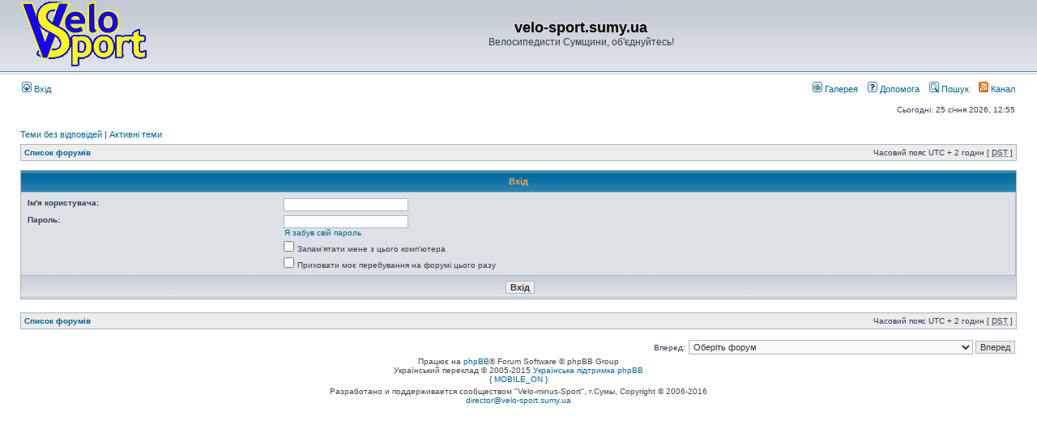

--- FILE ---
content_type: text/html; charset=UTF-8
request_url: http://velo-sport.sumy.ua/forum/ucp.php?mode=login&sid=1f6cbcb6a6ae7bf5b5ea56238ba6301d
body_size: 5334
content:
<!DOCTYPE html PUBLIC "-//W3C//DTD XHTML 1.0 Transitional//EN" "http://www.w3.org/TR/xhtml1/DTD/xhtml1-transitional.dtd">
<html xmlns="http://www.w3.org/1999/xhtml" dir="ltr" lang="uk" xml:lang="uk">
<head>

<link rel="icon" href="http://velo-sport.sumy.ua/favicon.ico" type="image/x-icon">
<link rel="shortcut icon" href="http://velo-sport.sumy.ua/favicon.ico" type="image/x-icon">


<meta http-equiv="content-type" content="text/html; charset=UTF-8" />
<meta http-equiv="content-language" content="uk" />
<meta http-equiv="content-style-type" content="text/css" />
<meta http-equiv="imagetoolbar" content="no" />
<meta name="resource-type" content="document" />
<meta name="distribution" content="global" />
<meta name="keywords" content="" />
<meta name="description" content="" />
<meta name="description" content="Сайт велосипедистов Сумщины.">
<meta name="keywords" content="Велосипед. Бревет. Веломарафон. Велоспорт. Велотуризм. Велоклуб. Форум. Сумы. Бревет. Веломарафон. Рандоннер." />
<meta name="author" content="PK (Лаврик Евгений) & OlMi (Михайлик Олег director@velo-sport.sumy.ua) & Community." />
<meta name="ROBOTS" content="ALL" />
<meta name="DOCUMENT-STATE" content="DYNAMIC" />

<title>velo-sport.sumy.ua &bull; Панель керування &bull; Вхід</title>

<link rel="alternate" type="application/atom+xml" title="Канал - velo-sport.sumy.ua" href="http://velo-sport.sumy.ua/forum/feed.php" />

<link rel="stylesheet" href="./styles/subsilver2/theme/stylesheet.css" type="text/css" />

<script type="text/javascript">
// <![CDATA[


function popup(url, width, height, name)
{
	if (!name)
	{
		name = '_popup';
	}

	window.open(url.replace(/&amp;/g, '&'), name, 'height=' + height + ',resizable=yes,scrollbars=yes,width=' + width);
	return false;
}

function jumpto()
{
	var page = prompt('Введіть номер сторінки, на яку бажаєте перейти:', '');
	var per_page = '';
	var base_url = '';

	if (page !== null && !isNaN(page) && page == Math.floor(page) && page > 0)
	{
		if (base_url.indexOf('?') == -1)
		{
			document.location.href = base_url + '?start=' + ((page - 1) * per_page);
		}
		else
		{
			document.location.href = base_url.replace(/&amp;/g, '&') + '&start=' + ((page - 1) * per_page);
		}
	}
}

/**
* Find a member
*/
function find_username(url)
{
	popup(url, 760, 570, '_usersearch');
	return false;
}

/**
* Mark/unmark checklist
* id = ID of parent container, name = name prefix, state = state [true/false]
*/
function marklist(id, name, state)
{
	var parent = document.getElementById(id);
	if (!parent)
	{
		eval('parent = document.' + id);
	}

	if (!parent)
	{
		return;
	}

	var rb = parent.getElementsByTagName('input');

	for (var r = 0; r < rb.length; r++)
	{
		if (rb[r].name.substr(0, name.length) == name)
		{
			rb[r].checked = state;
		}
	}
}



// ]]>
</script>


	<script type="text/javascript" src="./gallery/plugins/highslide/highslide-full.js"></script>
	<link rel="stylesheet" type="text/css" href="./gallery/plugins/highslide/highslide.css" />
	<script type="text/javascript">
		hs.graphicsDir = './gallery/plugins/highslide/graphics/';
		hs.align = 'center';
		hs.transitions = ['expand', 'crossfade'];
		hs.fadeInOut = true;
		hs.dimmingOpacity = 0.8;
		hs.outlineType = 'rounded-white';
		hs.captionEval = 'this.thumb.title';
		// This value needs to be set to false, to solve the issue with the highly increasing view counts.
		hs.continuePreloading = false;

		// Add the slideshow providing the controlbar and the thumbstrip
		hs.addSlideshow({
			interval: 5000,
			repeat: false,
			useControls: true,
			fixedControls: 'fit',
			overlayOptions: {
				opacity: .75,
				position: 'top center',
				hideOnMouseOut: true
			}
		});
	</script>


</head>
<body class="ltr">

<a name="top"></a>

<div id="wrapheader">

	<div id="logodesc">
		<table width="100%" cellspacing="0">
		<tr>
			<!-- <td><a href="./index.php?sid=a6953ffec24b290db895f4c049c3e037"><img src="./styles/subsilver2/imageset/logo80.gif" width="154" height="80" alt="" title="" /></a></td> -->
			<td><a href="http://velo-sport.sumy.ua/index.php"><img src="./styles/subsilver2/imageset/logo80.gif" width="154" height="80" alt="" title="" /></a></td>
			<td width="100%" align="center"><h1>velo-sport.sumy.ua</h1><span class="gen">Велосипедисти Сумщини, об'єднуйтесь!</span></td>

			<td width="100%" align="right" valign="middle">
			<!-- Ротация баннеров, генерится функцией velo_banner в файле includes/functions.php -->
		        <noindex><!-- hit.ua -->
<a href='http://hit.ua/?x=1424' target='_blank'><script language="javascript" type="text/javascript"><!--
Cd=document;Cr="&"+Math.random();Cp="&s=1";
Cd.cookie="b=b";if(Cd.cookie)Cp+="&c=1";
Cp+="&t="+(new Date()).getTimezoneOffset();
if(self!=top)Cp+="&f=1";
//--></script>
<script language="javascript1.1" type="text/javascript"><!--
if(navigator.javaEnabled())Cp+="&j=1";
//--></script>
<script language="javascript1.2" type="text/javascript"><!--
if(typeof(screen)!='undefined')Cp+="&w="+screen.width+"&h="+
screen.height+"&d="+(screen.colorDepth?screen.colorDepth:screen.pixelDepth);
//--></script>
<script language="javascript" type="text/javascript"><!--
Cd.write("<sc"+"ript src='http://c.hit.ua/hit?i=1424&g=0&x=3"+Cp+Cr+
"&r="+escape(Cd.referrer)+"&u="+escape(window.location.href)+"'></sc"+"ript>");
//--></script>
<noscript><img src='http://c.hit.ua/hit?i=1424&amp;g=0&amp;x=2' border='0'/>
</noscript></a>
<!-- / hit.ua --></noindex><br/>
		        <!-- Меню сайта, которое генерится функцией velo_menu в файле includes/functions.php
		        <span><a class="forumlink" href="/?p=main">Головна</a>&nbsp;|&nbsp<a class="forumlink" href="/?p=history">Наша історія</a>&nbsp;|&nbsp<a class="forumlink" href="/?p=road">Велоспорт</a>&nbsp;|&nbsp<a class="forumlink" href="/?p=tour">Велотуризм</a>&nbsp;|&nbsp<a class="forumlink" href="/?p=brevet">Бреветы (200,300,400,600,1200+ км)</a>&nbsp;|&nbsp<a class="forumlink" href="/?p=club">Велоклуб</a>&nbsp;|&nbsp<a class="forumlink" href="/?p=techno">Технозона</a>&nbsp;|&nbsp<a class="forumlink" href="/?p=health">Здоров'я</a>&nbsp;<br><a class="forumlink" href="http://velo-sport.sumy.ua/forum/viewtopic.php?p=40126&f=1#p40126">����������� �� ������</a></span>  -->
			</td>
		</tr>
		</table>
	</div>


	<div id="menubar">
		<table width="100%" cellspacing="0">
		<tr>
			<td class="genmed">
				<a href="./ucp.php?mode=login&amp;sid=a6953ffec24b290db895f4c049c3e037"><img src="./styles/subsilver2/theme/images/icon_mini_login.gif" width="12" height="13" alt="*" /> Вхід</a>&nbsp;
			</td>
			<td class="genmed" align="right">

                                <a href="./gallery/index.php?sid=a6953ffec24b290db895f4c049c3e037" title="Галерея зображень"><img src="./styles/subsilver2/theme/images/icon_mini_gallery.gif" width="12" height="13" alt="*" /> Галерея</a>&nbsp; &nbsp;

				<a href="./faq.php?sid=a6953ffec24b290db895f4c049c3e037"><img src="./styles/subsilver2/theme/images/icon_mini_faq.gif" width="12" height="13" alt="*" /> Допомога</a>
				&nbsp; &nbsp;<a href="./search.php?sid=a6953ffec24b290db895f4c049c3e037"><img src="./styles/subsilver2/theme/images/icon_mini_search.gif" width="12" height="13" alt="*" /> Пошук</a>
					&nbsp; &nbsp;<a href="http://velo-sport.sumy.ua/forum/feed.php"><img src="./styles/subsilver2/theme/images/icon_rss.gif" width="12" height="13" alt="*" /> Канал</a>
				
			</td>
		</tr>
		</table>
	</div>

	<div id="datebar">
		<table width="100%" cellspacing="0">
		<tr>
			<td class="gensmall"></td>
			<td class="gensmall" align="right">Сьогодні: 25 січня 2026, 12:55<br /></td>
		</tr>
		</table>
	</div>

</div>

<div id="wrapcentre">

	
	<p class="searchbar">
		<span style="float: left;"><a href="./search.php?search_id=unanswered&amp;sid=a6953ffec24b290db895f4c049c3e037">Теми без відповідей</a> | <a href="./search.php?search_id=active_topics&amp;sid=a6953ffec24b290db895f4c049c3e037">Активні теми</a></span>
		
	</p>
	

	<br style="clear: both;" />

	<table class="tablebg" width="100%" cellspacing="1" cellpadding="0" style="margin-top: 5px;">
	<tr>
		<td class="row1">
			<p class="breadcrumbs"><a href="./index.php?sid=a6953ffec24b290db895f4c049c3e037">Список форумів</a></p>
			<p class="datetime">Часовий пояс UTC + 2 годин [ <abbr title="Daylight Saving Time">DST</abbr> ]</p>
		</td>
	</tr>
	</table>

	<br />

<form action="./ucp.php?mode=login&amp;sid=a6953ffec24b290db895f4c049c3e037" method="post">

<table class="tablebg" width="100%" cellspacing="1">
<tr>
	
		<th colspan="2">Вхід</th>
	
</tr>

<tr>
	<td class="row2">
	
		<table align="center" cellspacing="1" cellpadding="4" style="width: 100%;">
		

		<tr>
			<td valign="top" ><b class="gensmall">Ім'я користувача:</b></td>
			<td><input class="post" type="text" name="username" size="25" value="" tabindex="1" />
				
			</td>
		</tr>
		<tr>
			<td valign="top" ><b class="gensmall">Пароль:</b></td>
			<td>
				<input class="post" type="password" name="password" size="25" tabindex="2" />
				<br /><a class="gensmall" href="./ucp.php?mode=sendpassword&amp;sid=a6953ffec24b290db895f4c049c3e037">Я забув свій пароль</a>
			</td>
		</tr>
		
			<tr>
				<td>&nbsp;</td>
				<td><input type="checkbox" class="radio" name="autologin" tabindex="3" /> <span class="gensmall">Запам'ятати мене з цього комп'ютера</span></td>
			</tr>
			
			<tr>
				<td>&nbsp;</td>
				<td><input type="checkbox" class="radio" name="viewonline" tabindex="4" /> <span class="gensmall">Приховати моє перебування на форумі цього разу</span></td>
			</tr>
		
		</table>
	</td>
</tr>



<input type="hidden" name="redirect" value="./ucp.php?mode=login&amp;sid=a6953ffec24b290db895f4c049c3e037" />

<tr>
	<td class="cat" colspan="2" align="center"><input type="hidden" name="sid" value="a6953ffec24b290db895f4c049c3e037" />
<input type="hidden" name="redirect" value="index.php" />
<input type="submit" name="login" class="btnmain" value="Вхід" tabindex="5" /></td>
</tr>
</table>

</form>

<br clear="all" />

<table class="tablebg" width="100%" cellspacing="1" cellpadding="0" style="margin-top: 5px;">
	<tr>
		<td class="row1">
			<p class="breadcrumbs"><a href="./index.php?sid=a6953ffec24b290db895f4c049c3e037">Список форумів</a></p>
			<p class="datetime">Часовий пояс UTC + 2 годин [ <abbr title="Daylight Saving Time">DST</abbr> ]</p>
		</td>
	</tr>
	</table>

<br clear="all" />

<div align="right">
	<form method="post" name="jumpbox" action="./viewforum.php?sid=a6953ffec24b290db895f4c049c3e037" onsubmit="if(document.jumpbox.f.value == -1){return false;}">

	<table cellspacing="0" cellpadding="0" border="0">
	<tr>
		<td nowrap="nowrap"><span class="gensmall">Вперед:</span>&nbsp;<select name="f" onchange="if(this.options[this.selectedIndex].value != -1){ document.forms['jumpbox'].submit() }">

		
			<option value="-1">Оберіть форум</option>
		<option value="-1">------------------</option>
			<option value="26">Наш Сайт</option>
		
			<option value="1">&nbsp; &nbsp;Анонси</option>
		
			<option value="3">&nbsp; &nbsp;Питання, пропозиції та побажання</option>
		
			<option value="27">Покатеньки</option>
		
			<option value="44">&nbsp; &nbsp;Велосипедні івенти</option>
		
			<option value="9">&nbsp; &nbsp;Запрошення до покатеньок</option>
		
			<option value="11">&nbsp; &nbsp;Звіти про покатеньки</option>
		
			<option value="37">Веломарафони, бревети (200, 300, 400, 600, 1200+ км)</option>
		
			<option value="40">&nbsp; &nbsp;Матчастина</option>
		
			<option value="38">&nbsp; &nbsp;Запрошення до веломарафонів</option>
		
			<option value="39">&nbsp; &nbsp;Звіти про веломарафони</option>
		
			<option value="42">&nbsp; &nbsp;Сумський рандонерський клуб &quot;Velo-Sport Sumy Randonneurs&quot;</option>
		
			<option value="46">Велотуризм</option>
		
			<option value="47">&nbsp; &nbsp;Підготовка велопоходів, обговорення аспектів велотуризму</option>
		
			<option value="48">&nbsp; &nbsp;Звіти про наші велопоходи</option>
		
			<option value="28">Велоспорт</option>
		
			<option value="24">&nbsp; &nbsp;Оголошення про змагання</option>
		
			<option value="25">&nbsp; &nbsp;Підсумки змагань</option>
		
			<option value="34">&nbsp; &nbsp;Тренування</option>
		
			<option value="29">Велобалачки</option>
		
			<option value="20">&nbsp; &nbsp;Загальні питання</option>
		
			<option value="33">&nbsp; &nbsp;ВелоКлуб</option>
		
			<option value="16">&nbsp; &nbsp;Здоров'я та безпека</option>
		
			<option value="30">Технозона</option>
		
			<option value="2">&nbsp; &nbsp;Барахолка</option>
		
			<option value="7">&nbsp; &nbsp;Наші Коні</option>
		
			<option value="8">&nbsp; &nbsp;Сам собі механік</option>
		
			<option value="10">&nbsp; &nbsp;Обладнання та спорядження</option>
		
			<option value="32">Різне</option>
		
			<option value="45">&nbsp; &nbsp;Активний відпочинок без велосипеду</option>
		
			<option value="14">&nbsp; &nbsp;Наше місто</option>
		
			<option value="17">&nbsp; &nbsp;Творчість</option>
		
			<option value="36">&nbsp; &nbsp;Фотоконкурси</option>
		
			<option value="18">&nbsp; &nbsp;Балачки про різне</option>
		

		</select>&nbsp;<input class="btnlite" type="submit" value="Вперед" /></td>
	</tr>
	</table>

	</form>
</div>

<script type="text/javascript">
// <![CDATA[
	(function()
	{
		var elements = document.getElementsByName("username");
		for (var i = 0; i < elements.length; ++i)
		{
			if (elements[i].tagName.toLowerCase() == 'input')
			{
				elements[i].focus();
				break;
			}
		}
	})();
// ]]>
</script>

<img src="./cron.php?cron_type=tidy_cache&amp;sid=a6953ffec24b290db895f4c049c3e037" width="1" height="1" alt="cron" />
</div>

<div id="wrapfooter">
	
	<span class="copyright">Працює на <a href="https://www.phpbb.com/">phpBB</a>&reg; Forum Software &copy; phpBB Group
	<br />Український переклад &copy 2005-2015 <a class="copyright" target="_blank" href="http://phpbb.com.ua/">Українська підтримка phpBB</a><br /><a href="./index.php?mobile_style=on&amp;sid=a6953ffec24b290db895f4c049c3e037">{ MOBILE_ON }</a></span>

<table width="100%">
<tr>
  <td align="center" valign="middle" nowrap>
    <span class="copyright">Разработано и поддерживается сообществом "Velo-minus-Sport", г.Сумы,  Copyright &#169; 2006-2016 <br> <a href="mailto:director@velo-sport.sumy.ua">director@velo-sport.sumy.ua</a></span>
  </td>
</tr>
<tr>
<td align="left" valign="middle" nowrap>

</td>
</tr>
</table>


</div>

</body>
</html>

--- FILE ---
content_type: application/x-javascript
request_url: http://c.hit.ua/hit?i=1424&g=0&x=3&s=1&c=1&t=0&w=1280&h=720&d=24&0.2858766890090856&r=&u=http%3A//velo-sport.sumy.ua/forum/ucp.php%3Fmode%3Dlogin%26sid%3D1f6cbcb6a6ae7bf5b5ea56238ba6301d
body_size: 458
content:
if (typeof(hitua) != 'object') var hitua = new Object();
hitua.site_id = 1424;
hitua.host_count = 368; hitua.hit_count = 421; hitua.uid_count = 368; hitua.online_count = 3;
hitua.poll_sex = 0; hitua.poll_age = 0; hitua.favor_mask = 0; hitua.country_id = 220; hitua.region_id = 0;
if (hitua.draw) hitua.draw();
